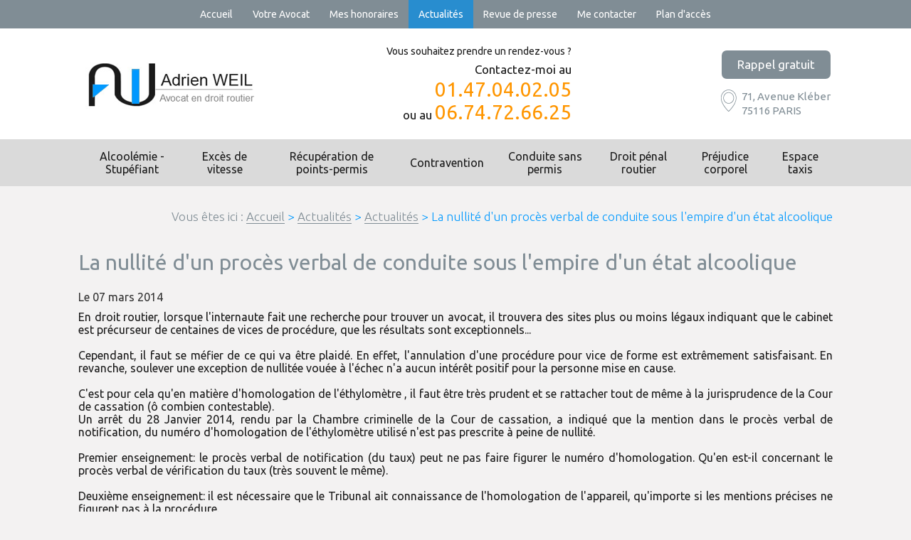

--- FILE ---
content_type: text/html; charset=UTF-8
request_url: https://www.avocat-weil.com/la-nullite-d-un-proces-verbal-de-conduite-sous-l-empire-d-un-etat-alcoolique_ad105.html
body_size: 4840
content:
<!DOCTYPE html>
<html>
	<head>
		<meta charset="UTF-8"/>
		<title>La nullité d'un procès verbal de conduite sous l'empire d'un état alcoolique - Paris</title>
<meta name="keywords" content="avocat droit routier, avocat droit automobile, cabinet avocat droit routier" />
<meta name="description" content="En droit routier, lorsque l'internaute fait une recherche pour trouver un avocat, il trouvera des sites plus ou moins légaux indiquant que le cabinet est précurseur de centaines de vices de - Paris" />
<meta property="og:title" content="La nullité d'un procès verbal de conduite sous l'empire d'un état alcoolique - Paris" />
<meta property="og:type" content="article" />
<meta property="og:url" content="https://www.avocat-weil.com/la-nullite-d-un-proces-verbal-de-conduite-sous-l-empire-d-un-etat-alcoolique_ad105.html" />
<meta property="og:site_name" content="avocat-weil.com" />
<meta property="og:description" content="En droit routier, lorsque l'internaute fait une recherche pour trouver un avocat, il trouvera des sites plus ou moins légaux indiquant que le cabinet est précurseur de centaines de vices de - Paris" />
<link rel="canonical" href="https://www.avocat-weil.com/la-nullite-d-un-proces-verbal-de-conduite-sous-l-empire-d-un-etat-alcoolique_ad105.html">
		<meta name="viewport" content="initial-scale=1.0, minimum-scale=1.0, maximum-scale=1.0, width=device-width, user-scalable=no">
<link href="favicon.ico" rel="shortcut icon" type="image/x-icon" /> 
<link rel="preload stylesheet" as="style" href="/ressources/css/thickbox.css" />
<link rel="preload stylesheet" as="style" href="/ressources/20121001/css/fancybox/jquery.fancybox.css" media="screen" />

<link href="https://fonts.googleapis.com/css?family=Ubuntu:300,300i,400,400i,500,500i,700,700i" rel="stylesheet">

<link rel="preload stylesheet" as="style" href="css/slick.css" media="screen" />

<link rel="preload stylesheet" as="style" href="css/slick-theme.css" media="screen" />

<link rel="preload stylesheet" as="style" href="css/style.css" media="screen" />
<link rel="preload stylesheet" as="style" href="/ressources/v2.0.3/css/styleiecheck.css" media="screen" />
<script rel="preload" src="/ressources/20121001/js/jquery.min.js" as="script"></script>
<link href="/ressources/css/navigateurObsolete.css" rel="preload stylesheet" type="text/css" as="style"/>
<link rel="alternate" type="application/rss+xml" title="Actualités de avocat-weil.com" href="/rss.xml"/><script rel="preload" type="text/javascript" src="/ressources/js/tarteaucitron/tarteaucitron.js" as="script"></script>
<script rel="preload" type="text/javascript" src="/ressources/js/tarteaucitron/tarteaucitron_init.js" as="script"></script>
<script rel="preload" type="text/javascript" src="/ressources/js/navigateurObsolete.js" as="script"></script>
<script rel="preload" type="text/javascript" src="/ressources/js/newsletter.js" as="script"></script>
<script type="text/javascript">
(tarteaucitron.job = tarteaucitron.job || []).push("twitter");
</script>
<script type="text/javascript">
(tarteaucitron.job = tarteaucitron.job || []).push("googlemapssearch");
</script>
<script type="text/javascript">
(tarteaucitron.job = tarteaucitron.job || []).push("facebook");
</script>
<script type="text/javascript">
(tarteaucitron.job = tarteaucitron.job || []).push("youtube");
</script>
<script type="text/javascript">
(tarteaucitron.job = tarteaucitron.job || []).push("gcmadstorage");
</script>
<script type="text/javascript">
(tarteaucitron.job = tarteaucitron.job || []).push("gcmanalyticsstorage");
</script>
<script type="text/javascript">
(tarteaucitron.job = tarteaucitron.job || []).push("gcmpersonalization");
</script>
<script type="text/javascript">
(tarteaucitron.job = tarteaucitron.job || []).push("gcmadsuserdata");
</script>
	<link rel="preload stylesheet" as="style" type="text/css" href="css/css_actualites.css" media="screen" />
<!--[if lt IE 9]>
	<script rel="preload" src="/ressources/rwd.v1.1/js/respond.min.js" as="script"></script>
<![endif]-->


<!-- Global site tag (gtag.js) - Google Analytics -->
<script async src="https://www.googletagmanager.com/gtag/js?id=UA-173366408-1"></script>
<script>
  window.dataLayer = window.dataLayer || [];
  function gtag(){dataLayer.push(arguments);}
  gtag('js', new Date());

  gtag('config', 'UA-173366408-1');
</script>
	</head>
	<body>
				<section id="container">
			<header>
	<span class='nav'>Menu</span>
	<section>
    
    	<div class="principale">
			<div class='top_bar'><ul><li class="firstLi"><a href="/">Accueil</a></li><li class="firstLi"><a href="avocat,droit,automobile.php">Votre Avocat</a></li><li class="firstLi"><a href="honoraires.php">Mes honoraires</a></li><li class="firstLi"><a class="selected" href="actualites_al.html">Actualités</a></li><li class="firstLi"><a href="revue-presse.php">Revue de presse</a></li><li class="firstLi"><a href="contact.php">Me contacter</a></li><li class="firstLi"><a href="plan.php">Plan d'accès</a></li></ul></div>        </div>
        
        <div class="bloc-logo">
        	<div>
        		<a href="/" class="logo">
                    <img src="gifs/logo.png" alt="Maître Adrien WEIL avocat en droit routier Paris 16" />
                </a>
                
                <div class="contact_header">
					<p class="text-contact">Vous souhaitez prendre un rendez-vous ?</p>
                    
                    <p class="text-tel">
                    	Contactez-moi au 
						                            <a data-phone="tel:01.47.04.02.05" href="#" class="tel">
                                01.47.04.02.05                            </a>
                                            </p>
					<p class="text-tel">
                    	ou au 
                    	
						                            <a data-phone="tel:06.74.72.66.25" href="#" class="tel">
                                06.74.72.66.25                            </a>
                                            </p>
                </div>
                <div class="third-item">
                	<p class="bouton bouton_rappel">
                        <a href="rappel-telephonique.php" data-fancybox-type="iframe" rel="lightbox2">
                        	Rappel gratuit
                        </a>
                    </p>
                                            <a href="https://www.google.com/maps/place/71+Avenue+Kl%C3%A9ber,+75116+Paris,+France/@48.865546,2.28943,14z/data=!4m5!3m4!1s0x47e66fe531fa9677:0x1e293366992ddbbf!8m2!3d48.8655463!4d2.28943?hl=fr-FR" class="adresse_header" target="_blank">
                            <span>
								71, Avenue Kléber                             </span>
                            <span>
								75116 
                                PARIS 
                                                            </span>
                        </a>
                                    </div>
                <div class="clear_both"></div>
        	</div>
        </div>
        
		        <div class="principale-mobile">
			<nav class="menu"><ul><li class="firstLi"><a href="alcoolemie-stupefiant.php">Alcoolémie - Stupéfiant</a></li><li class="firstLi"><a href="exces-vitesse.php">Excès de vitesse</a></li><li class="firstLi"><a href="recuperation-point.php">Récupération de points-permis</a></li><li class="firstLi single-line"><a href="avocat-contravention.php">Contravention</a></li><li class="firstLi"><a href="conduite,sans,permis.php">Conduite sans permis</a></li><li class="firstLi"><a href="droit,penal,routier.php">Droit pénal routier</a></li><li class="firstLi"><a href="prejudice-corporel.php">Préjudice corporel</a></li><li class="firstLi"><a href="espace-taxis.php">Espace taxis</a></li></ul></nav>        </div>
        	</section>
</header>			<section class="content">
				<div class="colonne_centre">
					
<div id="fil_ariane"><strong>Vous êtes ici :</strong> <a href="/">Accueil</a> &gt; <a href="actualites_al.html">Actualités</a> &gt; <a href="/actualites_al2.html">Actualités</a> &gt; La nullité d'un procès verbal de conduite sous l'empire d'un état alcoolique</div>
    <h1>La nullité d'un procès verbal de conduite sous l'empire d'un état alcoolique</h1>

<div id="container_actualite_listing">
    <div class="detail_actu">
                    <span class="date_actu">Le 07 mars 2014</span>

            
                        <div class="actualitesDetailContenu"><div style="text-align: justify;">En droit routier, lorsque l'internaute fait une recherche pour trouver un avocat, il trouvera des sites plus ou moins l&eacute;gaux indiquant que le cabinet est pr&eacute;curseur de centaines de vices de proc&eacute;dure, que les r&eacute;sultats sont exceptionnels...<br /><br /></div>
<div style="text-align: justify;">Cependant, il faut se m&eacute;fier de ce qui va &ecirc;tre plaid&eacute;. En effet, l'annulation d'une proc&eacute;dure pour vice de forme est extr&ecirc;mement satisfaisant. En revanche, soulever une exception de nullit&eacute;e vou&eacute;e &agrave; l'&eacute;chec n'a aucun int&eacute;r&ecirc;t positif pour la personne mise en cause.<br /><br /></div>
<div style="text-align: justify;">C'est pour cela qu'en mati&egrave;re d'homologation de l'&eacute;thylom&egrave;tre , il faut &ecirc;tre tr&egrave;s prudent et se rattacher tout de m&ecirc;me &agrave; la jurisprudence de la Cour de cassation (&ocirc; combien contestable).</div>
<div style="text-align: justify;">Un arr&ecirc;t du 28 Janvier 2014, rendu par la Chambre criminelle de la Cour de cassation, a indiqu&eacute; que la mention dans le proc&egrave;s verbal de notification, du num&eacute;ro d'homologation de l'&eacute;thylom&egrave;tre utilis&eacute; n'est pas prescrite &agrave; peine de nullit&eacute;.<br /><br /></div>
<div style="text-align: justify;">Premier enseignement: le proc&egrave;s verbal de notification (du taux) peut ne pas faire figurer le num&eacute;ro d'homologation. Qu'en est-il concernant le proc&egrave;s verbal de v&eacute;rification du taux (tr&egrave;s souvent le m&ecirc;me).<br /><br /></div>
<div style="text-align: justify;">Deuxi&egrave;me enseignement: il est n&eacute;cessaire que le Tribunal ait connaissance de l'homologation de l'appareil, qu'importe si les mentions pr&eacute;cises ne figurent pas &agrave; la proc&eacute;dure.<br /><br /></div>
<div style="text-align: justify;">Ainsi, il est important que votre conseil plaide cet argument avec justesse et pr&eacute;cision en accord avec la jurisprudence de la Cour de cassation. Si jamais est seulement plaid&eacute; l'absence de mention, il est fort possible que la juridiction se r&eacute;fugie derri&egrave;re cet arr&ecirc;t assez critiquable. En revanche, en tournant l'argument diff&eacute;remment, il sera possible de contester la proc&eacute;dure pour condutie sous l'empire d'un &eacute;tat alcoolique.<br /><br /></div>
<div style="text-align: justify;">A vous de choisir alors judicieusement votre avocat pour vous d&eacute;fendre.</div></div>
            
                    <div class="actualitesDetailCategories">
                <p>Cette actualité est associée aux catégories suivantes :                                                        <a href="actualites_al2.html">Actualités</a>
                                                    </p>
            </div>
        
        <div class="actualitesDetailReseauxSociaux">
            <div style="float:right;">
                            <span class="tacTwitter"></span><a href="https://twitter.com/share" class="twitter-share-button" data-via="twitter_username" data-count="none" data-dnt="true"></a>
                        </div>

            <div style="float:right;">
                                    <div class="fb-like" data-layout="button" data-action="like" data-share="false"></div>
                            </div>
            <div class="clear_both"></div>
        </div>
    </div>

            <div id="listing_calendrier_2">
            <span id="titre_listing_calendrier">Autres actualités de la catégorie : Actualités</span>
            <ul>
                                    <li><span class="mois_listing">septembre 2017</span>
                        <ul>
                                                    <li><a href="nouveaux-radars-pour-exces-de-vitesse-dans-les-virages--les-caisses-de-l-etat-vous-attendent-au-tournant_ad162.html">Nouveaux radars pour excès de vitesse dans les virages: les caisses de l'Etat vous attendent au tournant</a></li>
                                                </ul>
                    </li>
                                    <li><span class="mois_listing">mars 2017</span>
                        <ul>
                                                    <li><a href="parce-que-cela-n-arrive-pas-qu-aux-autres---relaxe-pour-alcoolemie-prononcee-par-la-cour-d-appel-de-versailles-_ad159.html">Parce que cela n'arrive pas qu'aux autres : relaxe pour alcoolémie prononcée par la Cour d'Appel de VERSAILLES.</a></li>
                                                </ul>
                    </li>
                                    <li><span class="mois_listing">février 2017</span>
                        <ul>
                                                    <li><a href="denonciation-obligatoire-pour-les-employeurs---lorsque-la-securite-routiere-refait-vivre-les-sombres-heures-de-l---histoire-_ad158.html">Dénonciation obligatoire pour les employeurs : lorsque la sécurité routière refait vivre les sombres heures de l’Histoire.</a></li>
                                                </ul>
                    </li>
                                    <li><span class="mois_listing">juin 2014</span>
                        <ul>
                                                    <li><a href="focus-sur-un-delit---l-entrave-a-la-circulation-_ad125.html">Focus sur un délit : l'entrave à la circulation.</a></li>
                                                    <li><a href="conseil-du-jour---une-perte-de-six-points-sur-un-permis-probatoire-_ad124.html">Conseil du jour : une perte de six points sur un permis probatoire.</a></li>
                                                </ul>
                    </li>
                            </ul>

            <a href="actualites_al.html" class="bouton" title="Voir toutes les actualités">Voir toutes les actualités</a>
        </div>
    </div>				</div>
				<div class="clear_both"></div>
			</section>
			 


<div class="colonne_gauche">
	
	<div class="bloc-plan">
    	<div>
    		<div class="cover-plan">
            	<p class="title-plan">
                	Plan d'accès
                </p>
                                    <a href="https://www.google.com/maps/place/71+Avenue+Kl%C3%A9ber,+75116+Paris,+France/@48.865546,2.28943,14z/data=!4m5!3m4!1s0x47e66fe531fa9677:0x1e293366992ddbbf!8m2!3d48.8655463!4d2.28943?hl=fr-FR" class="adresse_plan" target="_blank">
                        <span>
							71, Avenue Kléber                         </span>
                        <span>
							75116 
                            PARIS 
                                                    </span>
                    </a>
                                <p class="link-plan">
                	<a href="https://www.google.com/maps/place/71+Avenue+Kl%C3%A9ber,+75116+Paris,+France/@48.865546,2.28943,14z/data=!4m5!3m4!1s0x47e66fe531fa9677:0x1e293366992ddbbf!8m2!3d48.8655463!4d2.28943?hl=fr-FR">
                    	Voir le plan d'accès
                    </a>
                </p>
            </div>
        </div>
    </div>

	<div class="news">
		<label for="input_newsletter" style="float:left">Inscription à la newsletter</label>
<form id="form_newsletter" enctype="application/x-www-form-urlencoded" action="#" class="newsletter_input" method="post">

<input type="text" name="input_newsletter" id="input_newsletter" value="" />

<input type="hidden" name="langue_newsletter" value="" id="langue_newsletter" />

<input type="submit" name="submit_newsletter" id="submit_newsletter" value="Inscription" class="submit_newsletter btn fluid primary" /></form><input type="button" id="js_submit" value="Ok" style="display:none" />
<span id="mess_newsletter"></span>	</div>
</div>
<footer>
	<section>
    	<ul>
        	<li>
                <a href="/" class="logo">
                    <img src="gifs/logo.png" alt="Maître Adrien WEIL avocat en droit routier à Paris 16">
                </a>
            </li>
            <li>
                                    <a href="https://www.google.com/maps/place/71+Avenue+Kl%C3%A9ber,+75116+Paris,+France/@48.865546,2.28943,14z/data=!4m5!3m4!1s0x47e66fe531fa9677:0x1e293366992ddbbf!8m2!3d48.8655463!4d2.28943?hl=fr-FR" class="adresse_footer" target="_blank">
                        71, Avenue Kléber  - 
                        75116 
                        PARIS 
                                            </a>
                                <p class="tel-footer">
                	Tél: 01.47.04.02.05                </p>
                <p class="portable-footer">
                	Portable : 06.74.72.66.25                </p>
            </li>
            <li>
                <div class="navigation no_mobile">Plan du site</div>
                <span class="no_mobile"> - </span>
                <a class="ML_box" href="/ressources/ajax/mentions_legales_box.php" data-fancybox-type="iframe">
                    Mentions légales
                </a>
            </li>
        </ul>
	</section>
</footer>

<div id="navigation_frame">
	<div class="lien_footer">
		<a href="/" class="logo_footer"></a>
		<ul><li class="firstLi"><a href="/">Accueil</a></li><li class="firstLi"><a href="avocat,droit,automobile.php">Votre Avocat</a></li><li class="firstLi"><a href="honoraires.php">Mes honoraires</a></li><li class="firstLi"><a class="selected" href="actualites_al.html">Actualités</a></li><li class="firstLi"><a href="revue-presse.php">Revue de presse</a></li><li class="firstLi"><a href="contact.php">Me contacter</a></li><li class="firstLi"><a href="plan.php">Plan d'accès</a></li></ul><ul><li class="firstLi"><a href="alcoolemie-stupefiant.php">Alcoolémie - Stupéfiant</a></li><li class="firstLi"><a href="exces-vitesse.php">Excès de vitesse</a></li><li class="firstLi"><a href="recuperation-point.php">Récupération de points-permis</a></li><li class="firstLi single-line"><a href="avocat-contravention.php">Contravention</a></li><li class="firstLi"><a href="conduite,sans,permis.php">Conduite sans permis</a></li><li class="firstLi"><a href="droit,penal,routier.php">Droit pénal routier</a></li><li class="firstLi"><a href="prejudice-corporel.php">Préjudice corporel</a></li></ul><ul><li class="firstLi"><a href="espace-taxis.php">Espace taxis</a></li><li class="firstLi"><a class="ML_box" data-fancybox-type="iframe" href="/ressources/ajax/mentions_legales_box.php">Mentions légales</a></li><li class="firstLi"><a id="NL_box" data-fancybox-type="iframe" href="/ressources/ajax/newsletter_box.php">Inscription à la lettre d'information</a></li></ul>	</div>
	<div class="close"></div>
</div>
<div class="mask"></div>
<div class="black"></div>
<span class="top_site_mobile"></span>
		</section>
		<section id="IEcheck"></section>
		<script rel="preload" src="/ressources/rwd.v1.1/js/outils.js" as="script"></script>
<script rel="preload" src="/ressources/20121001/js/jquery.fancybox.js" as="script"></script>
<script rel="preload" src="/ressources/v2.0.3/js/jquery.bxslider.min.js" as="script"></script>

<script type="text/javascript" src="js/slick.min.js"></script>

<script rel="preload" src="js/scripts.js" as="script"></script>	</body>
</html>


--- FILE ---
content_type: text/css
request_url: https://www.avocat-weil.com/css/style.css
body_size: 10797
content:
/* AXECAKE */
.clearBoth {clear: both;}
.sc-content p.maClasse,.sc-content div.maClasse p {
	padding: 5px;
	color: white;
	background-color: black;
}
.clearfix:after {
	content: ".";
	display: block;
	clear: both;
	visibility: hidden;
	line-height: 0;
	height: 0;
}
html,body,div,span,applet,object,iframe,h1,h2,h3,h4,h5,h6,
p,blockquote,pre,a,abbr,acronym,address,big,cite,code,del,
dfn,em,img,ins,kbd,q,s,samp,small,strike,strong,tt,var,b,u,
i,center,dl,dt,dd,ol,ul,li,fieldset,form,label,legend,table,
caption,tbody,tfoot,thead,tr,th,td,article,aside,canvas,details,
embed,figure,figcaption,footer,header,hgroup,menu,nav,output,ruby,
section,summary,time,mark,audio,video {
	margin: 0;
	padding: 0;
	border: 0;
	font-size: 100%;
	vertical-align: baseline;
}

@font-face {
	font-family: 'iconic';
	font-style: normal;
	font-weight: normal;
	src: url('../fonts/iconic.eot?343431');
	src: url('../fonts/iconic.eot?343431#iefix') format('embedded-opentype'), 
url('../fonts/iconic.woff?343431') format('woff'), 
url('../fonts/iconic.ttf?343431') format('truetype'), 
url('../fonts/iconic.svg?343431#iconic') format('svg');
}

article,aside,details,figcaption,figure,
footer,header,hgroup,menu,nav,section {
	display: block;
}
ol,ul {list-style: none;}
blockquote,q {quotes: none;}
blockquote:before,blockquote:after,q:before,q:after {content: '';}
table {border-collapse: collapse;border-spacing: 0;}
a,.lienseo {text-decoration: none;}

input[type=submit],input[type=text],input[type=button],input[type=email],
input[type=password],input[type=tel],textarea,select {
	-webkit-appearance: none;
	-moz-appearance: none;
	appearance: none;
	border-radius: 0;
}
/* FIN RESET */

/* VIEWPORT CSS3 */
* {
	-webkit-text-size-adjust: none;
	-webkit-box-sizing: border-box;
	-moz-box-sizing: border-box;
	box-sizing: border-box;
}
@viewport {zoom: 1;}
-webkit-@viewport {zoom: 1;}
-ms-@viewport {zoom: 1;}
-moz-@viewport {zoom: 1;}
-o-@viewport {zoom: 1;}

.clear_both {
	display: block;
	clear: both;
}

.no_mobile {
	display: none;
}

.no_desktop {
	display: block;
}

.required{
	color:#f00;
}

.imgCenter img,
.imgRight img,
.imgLeft img {
	width: auto;
	height: auto;
	max-width: 100%;
}

.imgRight {
	position: relative;
	margin: 40px auto;
	max-width: 75%;
	height: auto;
	display: block;
	border-right:15px solid #0099ff;
}

.imgRight:before{
	top:-1px;
	left:-1px;
	z-index:1;
	position:absolute;
	content:url(../gifs/before-image.png);
}

.imgLeft {
	float: left;
	position: relative;
	margin: 0 10px 10px 0;
	max-width: 50%;
	height: auto;
}

.imgCenter {
	margin: 0 auto 10px;
	position: relative;
	width: 40.425597%;
	max-width: 300px;
	height: auto;
}

body {
	position: relative;
	overflow-x: hidden;
	font-weight:400;
	font-size: 100%;
	color: #1a1a1a;
	background:#f3f2f2;
	font-family: 'Ubuntu', sans-serif;
}

body.fancy-box-body {
	background: #fff;
}

a {
	color: #5e5e5e;
	outline: none;
}

a:focus {
	outline: none;
}

img {
	max-width: 100%;
}

h1 {
	margin-bottom: 20px;
	font-size: 30px;
	font-weight: 400;
	color: #808d95;
	line-height: 40px;
}


.inner-page h1 {
	line-height: 30px;
	padding-left: 70px;
	background-size: 65px;
	background-position: top left;
	background-repeat: no-repeat;
	background-image: url(../gifs/before-act.png);
}

.avocat-droit-automobile h1,
.droit-penal-routier h1{
	line-height: 30px;
	padding-left: 60px;
}

.index-page h1 {	
	font-size: 30px;
	color: #282b2f;
	margin-bottom: 40px;
}



h1 span{
	color:#0995ef;
	font-size:28px;
	font-weight:500;
}

h2{
	margin:15px 0 30px 0;
	font-size: 22px;
	color: #0099ff;
	line-height: 25px;
	font-weight: 400;
}

h3 {
	margin:15px 0 30px 0;
	font-size: 22px;
	color: #282b2f;
	line-height: 30px;	
	font-weight: 400;
}

#container {
	padding-top: 41px;
	max-width: 480px;
	min-width: 300px;
	overflow: hidden;
	position: relative;
	left: 0;
	-webkit-transition: all 0.3s ease-in-out;
	-moz-transition: all 0.3s ease-in-out;
	-ms-transition: all 0.3s ease-in-out;
	-o-transition: all 0.3s ease-in-out;
	transition: all 0.3s ease-in-out;
}

.sitePusher #container {
	left: 250px;
}

#paquet_telecom_bandeau {
	padding: 6px 50px 6px 0 !important;
}

/*************************************** HEADER ****************************************/

header {
	z-index: 10;
	position: relative;
	margin: auto;
	left: 0;
	right: 0;
	top: 0;
}

.index-page header{
	position:relative;
}

header section {
	padding-top: 6px;
	clear: both;
	text-align: center;
}

.sticky {
	display: none;
}

.bloc-logo {
	background:#fff;
	padding:20px 0;
}

.bloc-logo > div{	
	max-width: 1060px;
	margin: auto;
	width: 100%;
	text-align: center;
}

.text-contact {
	font-size:14px;
	font-weight: 400;
	line-height:24px;
}

.text-tel {
	font-size:17px;
	font-weight: 400;
	line-height: 28px;
	letter-spacing: -1px;
}

.third-item {
	padding:25px 0
}

p.bouton.bouton_rappel {

}

p.bouton.bouton_rappel a{
	color:#fff;
	font-size:17px;
	font-weight:400;
	background:#808d95;
	border-radius:7px;
	padding: 8px 22px;
	display:inline-block;
	line-height: 24px;
}

p.bouton.bouton_rappel a:hover{
	color:#fff;
	background:#18a2fe;
}

.adresse_header {
	display: block;
	max-width:165px;
	margin:auto;
	color:#808d95;
	font-size:15px;
	line-height:20px;
	margin-top:15px;
	text-align:left;
	position:relative;
	padding-left:29px;
}

.adresse_header:hover{
	color:#fda72d;
}

.adresse_header span{
	display:block;
}

.adresse_header:before{
	left:0;
	top:0;
	position:absolute;
	content:url(../gifs/maps.png);
}

.headre-fixe {
	height:415px;
	position: relative;
	background-size:cover;
	background-position:center;
	background-image:url(../gifs/slide01_small.jpg);
}

.headre-fixe>div{
	max-width:1280px;
	width:100%;
	margin:auto;
	position: relative;
	height: 100%;
}

.headre-fixe:before{
	left:0;
	top:0;
	z-index:1;
	position:absolute;
	transform:scale(0.7);
	content:url(../gifs/logo_2.jpg);
}

.headre-fixe .cover-header {
	position: absolute;
	height: 100%;
	width: 100%;
	left: auto;
	top: 0;
	right: 0;
	max-width: 660px;
	margin: 0 0 0 auto;
	background:rgba(128, 141, 149, 0.6);
}

.headre-fixe .cover-header:after{
	content:"";
	position: absolute;
	height: 100%;
	width: 5000px;
	top:0;
	bottom: 0;
	z-index: 1;
	right: -5000px;
	display: block;
	background:rgba(128, 141, 149, 0.6);
}

.headre-fixe .cover-header>div{
	text-align:left;
	padding: 54px 50px 23px 40px;
	background-size: 100% 100%;
	background-position:center;
	background-image:url(../gifs/back-hd-fixe.png);
	position: absolute;
	top: 90px;
	left: 0;
	right: 0px;
	max-width: 462px;
	width: 100%;
	margin: auto;
}

.headre-fixe .title-cover {
	font-size:34px;
	font-weight:500;
	color:#fff;
	margin-bottom: 5px;
}

.headre-fixe .text-cover {
	max-width:300px;
	width:100%;
	color:#fff;
	font-size:20px;
	font-weight:300;
	line-height: 20px;
}

p.btn-blue {
	text-align:right;
	margin-top: 13px;
}

p.btn-blue a{
	color:#fff;
	padding: 10px 19px;
	font-size:17px;
	font-weight:500;
	line-height: 24px;
	border-radius: 7px;
	display:inline-block;
	background:#0099ff;
}

#relance p.btn-blue a{
	padding: 3px 21px;
	font-size:15px;
	font-weight:300;
	position: absolute;
	top: -35px;
	right: 5px;
}

#relance p.btn-blue a:after{
	content:"v";
	display:inline-block;
	margin:0 0 0 5px;
}

p.btn-blue a:hover,
#encart_actualite p.read-more a:hover,
.colonne_gauche #encart_actualite p.view-all a:hover,
.bloc-plan .link-plan a:hover{
	color:#fff;
	background:#ff9600;
}

.logo {
	display: inline-block;
	position: relative;
	-webkit-transition: all 0.3s ease-in-out;
	-moz-transition: all 0.3s ease-in-out;
	-ms-transition: all 0.3s ease-in-out;
	-o-transition: all 0.3s ease-in-out;
	transition: all 0.3s ease-in-out;
}

.logo:hover {
	opacity: 0.7;
}

.logo img {
	display: block;
	width: auto;
	height: auto;
	max-width: 100%;
}

.baseline {
	display: block;
	text-align: center;
}

/* CONTACT HEADER */

.contact_header {
	color:#1a1a1a;
}

.contact_header a {
	text-align: center;
}

.contact_header .tel {
	font-size: 28px;
	color: #ff9600;
	font-weight: 400;
	line-height: 28px;
	display: inline-block;
}

.contact_header .tel span {

	font-size: 0.72em;
}






.nav {
	background: #fda72d;
	display: block;
	padding: 5px 10px;
	text-align: left;
	font-size: 1.5em;
	color: #fff;
	position: fixed;
	top: 0;
	right: 0;
	left: 0;
	z-index: 3;
}

.nav:before {
	content: "\e079";
	font-family: "iconic";
	font-size: 1.538em;
	vertical-align: sub;
	margin-right: 10px;
}

.menu {
	display: block;
	z-index: 99;
	position: fixed;
	top: 0;
	left: -250px;
	width: 250px;
	height: 100%;
	overflow-y: scroll;
	text-align: left;
	background: #FAFAFA;
	-webkit-overflow-scrolling: touch;
	-webkit-transition: left 0.3s ease-in-out;
	-moz-transition: left 0.3s ease-in-out;
	-ms-transition: left 0.3s ease-in-out;
	-o-transition: left 0.3s ease-in-out;
	transition: left 0.3s ease-in-out;
}

.sitePusher .menu {
	left: 0;
}

.menu li {
	position: relative;
	border-bottom: 1px solid #EBEBEB;
}

.menu li.main span.derouler {
	position: absolute;
	top: 0;
	right: 0;
	padding: 0 18px;
	font: 30px/47px "iconic";
	color: #474747;
}

.menu li.main span.derouler:after {
	content: "\e038";
}

.menu li a {
	display: block;
	padding: 15px;
	font-size: 16px;
	color: #1a1a1a;
}

@media screen and (max-width:809px) {
	.menu li.sous_menu > a {
		padding-right: 47px;
	}
}

.menu li a.selected,
.menu li a:active,
.menu li:hover > a {
	color: #fff;
	background: #808d95;
}

.menu li:hover > span.derouler,
.menu li.selected > span.derouler {
	color: #fff;
}

.menu ul li ul {
	display: block;
	z-index: 2;
	position: fixed;
	top: 0;
	left: -252px;
	width: 252px;
	height: 100%;
	overflow-y: auto;
	background: #FAFAFA;
	-webkit-transition: all 600ms ease-in-out;
	-moz-transition: all 600ms ease-in-out;
	-ms-transition: all 600ms ease-in-out;
	-o-transition: all 600ms ease-in-out;
	transition: all 600ms ease-in-out;
	-webkit-overflow-scrolling: touch;
}

.menu ul li ul.pushed {
	z-index: 3;
	left: 0;
}

.menu.noOver {
	overflow: hidden;
}

.menu ul li ul li {
	width: 203px;
}

.menu ul li ul li.close_menu {
	position: fixed;
	top: 0;
	bottom: 0;
	left: -47px;
	width: 46px;
	height: 100%;
	border-left: 1px solid #EBEBEB;
	background: #FAFAFA;
	-webkit-transition: all 600ms ease-in-out;
	-moz-transition: all 600ms ease-in-out;
	-ms-transition: all 600ms ease-in-out;
	-o-transition: all 600ms ease-in-out;
	transition: all 600ms ease-in-out;
}

.menu ul li ul.pushed li.close_menu {
	z-index: 2;
	left: 203px;
}

.menu ul li ul li.close_menu:after {
	content: "\E037";
	position: absolute;
	top: 50%;
	left: 18px;
	margin-top: -10px;
	font: 25px "iconic";
	color: #474747;
}

/** MASK **/

.mask {
	display: block;
	z-index: -1;
	position: absolute;
	top: 0;
	right: 0;
	bottom: 0;
	left: 0;
	opacity: 0;
	background: rgba(46,46,46,0.7);
	-webkit-transition: opacity 0.3s ease-in-out;
	-moz-transition: opacity 0.3s ease-in-out;
	-ms-transition: opacity 0.3s ease-in-out;
	-o-transition: opacity 0.3s ease-in-out;
	transition: opacity 0.3s ease-in-out;
	filter: progid:DXImageTransform.Microsoft.Alpha(Opacity=0);
}

.sitePusher #container {
	position: fixed;
	width: 100%;
	overflow: visible;
}

.sitePusher .mask {
	z-index: 6000;
	opacity: 1 !important;
	filter: progid:DXImageTransform.Microsoft.Alpha(enabled=false);
}

.sitePusher .mask:after {
	content: "\E077";
	position: absolute;
	top: 10px;
	left: 10px;
	width: 40px;
	height: 40px;
	text-align: center;
	font-family: "iconic";
	font-size: 40px;
	line-height: 40px;
	color: #fff;
}

/* TOP BAR */

.top_bar {
	display: block;
	position: relative;
	width: auto;
	margin: 0 auto;
}

.top_bar ul {
	display: none;
	text-align: center;
}

.top_bar li {
	display: inline-block;
	vertical-align: middle;
	position: relative;
}

.top_bar li a {
	display: block;
	width: auto;
	height: auto;
	padding: 0px 14px;
	font-size: 14px;
	font-weight: 400;
	line-height: 40px;
	color: #fff;
}

.top_bar li a:hover,
.top_bar li a.selected {
	color: #fff;
	background: #288dcf;
}

.top_bar li.sous_menu > a:after {
	margin-left: 5px;
	content: '\e040';
	font-family: 'iconic';
	display: inline-block;
}

.top_bar li:hover ul {
	display: block;
}

.top_bar li ul {
	display: none;
	text-align: left;
	position: absolute;
	left: 0;
	top: 100%;
	width: 100%;
	background: #DADADA;
}

.top_bar li ul li {
	display: block;
}

.top_bar li ul li a {
	padding: 5px;
}

.top_bar li span.derouler {
	display: none;
}

/* BX SLIDER */

.slider {
	margin-top: 15px;
	height: 150px;
	overflow: hidden;
}

.slider .bx-wrapper {
	display: block;
	z-index: 2;
	clear: both;
	position: relative;
	margin: 0 auto;
	padding: 0;
}

.index-page .slider,
.slider .bx-wrapper,
.slider .bx-viewport,
.slider .bxslider,
.slider .bxslider li {
	width: 100%!important;
	height: 200px;
}

.slider .bxslider li {
	background-position: center;
	background-repeat: no-repeat;
	-webkit-background-size: cover;
	background-size: cover;
}

.slider .bxslider li.slide01 {
	background-image: url(../gifs/slide01_small.jpg);
}

.slider .bxslider li.slide02 {
	background-image: url(../gifs/slide02_small.jpg);
}

.slider .bxslider li.slide03 {
	background-image: url(../gifs/slide03_small.jpg);
}

.slider .bx-viewport {
	z-index: 1;
}

.slider .bx-controls .bx-pager {
	z-index: 2;
	position: absolute;
	right: 0;
	bottom: 20px;
	left: 0;
	margin: 0 auto;
	max-width: 200px;
	text-align: center;
}

.slider .bx-controls .bx-pager-item {
	display: inline-block;
	margin: 0 5px;
	vertical-align: middle;
}

.slider .bx-controls .bx-pager-item a {
	display: block;
	width: 12px;
	height: 12px;
	-webkit-border-radius: 50%;
	-moz-border-radius: 50%;
	border-radius: 50%;
	overflow: hidden;
	text-indent: -9999px;
	background: #fff;
	-webkit-transition: all 0.3s ease-in-out;
	-moz-transition: all 0.3s ease-in-out;
	-ms-transition: all 0.3s ease-in-out;
	-o-transition: all 0.3s ease-in-out;
	transition: all 0.3s ease-in-out;
	cursor: pointer;
}

.slider .bx-controls .bx-pager-item a.active,
.slider .bx-controls .bx-pager-item a:hover {
	background: #E94E18;
}

.slider .bx-controls .bx-controls-direction {
	display: none;
}

.slider .bx-controls .bx-controls-direction a {
	z-index: 2;
	position: absolute;
	top: 50%;
	width: 60px;
	margin-top: -40px;
	color: #fff;
	-webkit-transition: all 0.3s ease-in-out;
	-moz-transition: all 0.3s ease-in-out;
	-ms-transition: all 0.3s ease-in-out;
	-o-transition: all 0.3s ease-in-out;
	transition: all 0.3s ease-in-out;
}

.slider .bx-controls .bx-controls-direction a.bx-prev {
	left: 30px;
	padding-left: 30px;
	text-align: left;
}

.slider .bx-controls .bx-controls-direction a.bx-next {
	right: 30px;
	padding-right: 30px;
	text-align: right;
}

.slider .bx-controls .bx-controls-direction a.bx-prev:hover {
	padding-left: 0;
}

.slider .bx-controls .bx-controls-direction a.bx-next:hover {
	padding-right: 0;
}

.slider .bx-controls .bx-controls-direction a:after {
	display: block;
	font-family: iconic;
	font-size: 6.154em;
}

.slider .bx-controls .bx-controls-direction a.bx-prev:after {
	content: '\E037';
}

.slider .bx-controls .bx-controls-direction a.bx-next:after {
	content: '\E038';
}

/******************************************* CONTENT ************************************/

.content {
	position: relative;
	padding: 50px 0;
	margin: auto;
}

.index-page .content {
	margin: auto;
}

/******************************** COLONNE CENTRE */

.colonne_centre {
	position: relative;
	padding: 0 10px;
}


/*
.inner-page div#colonne_centre {
    height: 545px;
    overflow: hidden;
}
*/


.inner-page div#colonne_centre.show-hide{
    height: initial;
}

.colonne_centre p {
	margin-bottom: 24px;
	letter-spacing: normal;
	font-weight: 400;
	line-height: 24px;
	font-size: 15px;
	text-align: justify;
}

.index-page .colonne_centre p strong{
	color:#0790ec;
}

.colonne_centre p strong a{
	border:none;
	color:inherit;
}

.colonne_centre ul {
	display: block;
	margin: 10px 0 10px 30px;
}

.colonne_centre ul li {

}

.colonne_centre p a {
	color: #1a1a1a;
	border-bottom: 1px solid #6a6969;
}

.colonne_centre a:hover {
	color: #fda72d;
}

.videoWrapper {
	position: relative;
	height: 0;
	padding-top: 25px;
	padding-bottom: 56.25%;
}

.videoWrapper iframe {
	position: absolute;
	top: 0;
	left: 0;
	width: 100%;
	height: 100%;
}

/* ENCART */

.encart {
	width: 100%;
	text-align: center;
}

.encart a {
	display: inline-block;
	width: 30%;
}

.encart a + a {
	margin-top: 0;
	margin-left: 3.8%;
}

/* FIL ARIANE */

#fil_ariane {
	margin-bottom: 35px;
	text-align: right;
	font-size: 17px;
	font-weight: 300;
	color: #0099ff;
}

#fil_ariane div {
	display: inline;
}

#fil_ariane strong {
	color: #808d95;
	font-weight: 300;
}

#fil_ariane a {
	color: #808d95;
	border-bottom: 1px solid #808d95;
}

#fil_ariane a:hover {
	color: #333;
}

p.bouton {
}

.bouton a {
	display: inline-block;
	padding: 6px 10px;
	color: #fff;
	background: #006674;
}

.bouton a:hover {
	color: #fff;
	background: #e94e18;
}

p.bouton2 {
	text-align: right;
}

p.bouton2 a {
	display: inline-block;
	padding: 6px 10px;
	color: #000;
	border: 1px solid #0099ff;
}

p.bouton2 a:hover {
	color: #fff;
	background: #0099ff;
}

/* COLONNE GAUCHE */

.colonne_gauche {
	
}

/* ENCART ACTU */

.encart_actu {
	background:#fff;
	padding: 65px 0 55px 0;
	background-size:cover;
	background-position:center;
	background-image:url(../gifs/back-act.jpg);
}

.index-page .encart_actu {
	background-color:#fff;
	background-image:none;
}	


.encart_actu>div{
	padding:0 10px;
	max-width: 980px;
	margin: auto;
	width: 100%;
}

.encart_actu div.titre_actu {	
	font-size:30px;
	font-weight:500;
	color:#fff;
	margin-bottom:40px;
	line-height: 54px;
	padding-left: 60px;
	background-size:contain;
	background-position:left;
	background-repeat:no-repeat;
	background-image:url(../gifs/before-act-w.png);
}

.index-page .encart_actu div.titre_actu {	
	color:#808d95;
	background-image:url(../gifs/before-act.png);
}

#encart_actualite{

text-align: center;
}

#encart_actualite ul li{
	background:#fff;
	margin: 10px auto;
	max-width: 450px;
	width: 100%;
	position: relative;
	padding: 65px 25px 40px 25px;
	border-radius: 11px;
}

.index-page #encart_actualite ul li{
	background:#808d95;
}

#encart_actualite ul li+li{
	margin-top: 40px;
}

#encart_actualite p.read-more{

}

#encart_actualite p.read-more a{
	color:#fff;
	font-size:15px;
	font-weight:400;
	line-height:25px;
	padding: 6px 26px;
	display:inline-block;
	border-radius:7px;
	background:#18a2fe;
	position: absolute;
	bottom: -15px;
	right: 45px;
}

#encart_actualite p.view-all{
	text-align:center;
	padding-top:70px;
}

#encart_actualite p.view-all a{
	font-size:17px;
	font-weight:500;
	line-height:24px;
	padding: 18px 27px;
	display:inline-block;
	border-radius:7px;
	color:#808d95;
	background:#fff;
}

.index-page #encart_actualite p.view-all a{
	color:#fff;
	background:#808d95;
}

#encart_actualite .date_actualite {
	background:#18a2fe;
	display:inline-block;
	color:#fff;
	padding: 9px 12px;
	position: absolute;
	top: -15px;
	left: 43px;
}

#encart_actualite a.title-act{
	color:#171717;
	font-size:20px;
	font-weight:400;
	line-height: 24px;
	display:inline-block;
	margin-bottom:20px;
	text-align: left;
}

.index-page #encart_actualite a.title-act,
.index-page #encart_actualite .resum-acty p{
	color:#fff;
}

#encart_actualite .day {
	display:inline-block;
	vertical-align:middle;
	font-size: 38px;
	font-weight: 400;
}

#encart_actualite .month-year {
	display:inline-block;
	vertical-align:middle;
}

#encart_actualite .month-year small{
	display:block;
	font-size: 18px;
	font-weight: 300;
	line-height: 19px;
}

#encart_actualite .resum-acty p{
	font-size:15px;
	font-weight:300;
	color:#808d95;
	line-height: 20px;

	text-align:justify;
}

.encart_actu li a {
	color: #006674;
}

#encart_actualite a.title-act:hover {
	color: #ff9600;
}

/* RELANCE */

#relance {
	display: block;
	padding: 20px 0 40px 0;
	position: relative;
	max-width: 1060px;
	margin: 50px auto 0 auto;
}

#relance:before{
	top:0;
	left:0;
	content:"";
	height:2px;
	width:100%;
	display:block;
	max-width:500px;
	position:absolute;
	background:rgba(0, 153, 255, 0.6);
}

#relance .titre-relance{	
	color: #1a1a1a;
	font-size: 15px;
	font-weight: 400;
	line-height: 24px;
}

#relance ul{	
	margin: auto;
}

#relance ul li{
	line-height: 18px;
	margin: 7px 0;
	padding-left: 10px;
	border-left: 2px solid #0099ff;
}

#relance ul li a {
	color: #808d95;
	display: inline-block;
	font-size: 15px;
	font-weight: 400;
	line-height: 15px;
	border-bottom: 1px solid #bfc4c8;
}

#relance ul li a:hover {
	color: #000;
}

/* pagination actu + BDD */

.paginationControl {
	letter-spacing: normal;
	text-align: center;
	padding: 30px 0 0 0;
}

.paginationControl a,
.paginationControl span {
	display: inline-block!important;
	padding: 5px 10px;
	color: #fff;
	background: #0099ff;
	margin: 3px;
	border: none;
}

.paginationControl a:hover, .paginationControl span.selected {
	color: #fff;
	background: #fda72d;
}

.paginationControl span.disabled {
	color: #8F8F8F;
	background: #ccc;
}

.block_contact {
}

.info_contact {
	margin: 20px 0;
	padding: 15px 10px;
	border: 1px solid #dddddd;
	letter-spacing: -0.25em;
}

.block_contact .info_contact > div > div:before {
	display: inline-block;
	float: left;
	width: 30px;
	margin-right: 0;
	font-family: iconic;
	font-size: 1.4em;
	vertical-align: middle;
	text-align: center;
}

.block_contact .info_contact > div > div.info_mail:before {
	content: '\E004';
}

.block_contact .info_contact > div > div.info_tel:before {
	content: '\E021';
}

.block_contact .info_contact > div > div.info_adresse:before {
	content: '\E005';
}

.block_contact .info_contact > div > div.info_horaire:before {
	content: '\E073';
}

.block_contact .info_contact > div > div.info_rdv:before {
	content: '\E061';
}

.block_contact .info_contact > div > div.info_bus:before {
	content: '\E074';
}

.block_contact .info_contact > div > div.info_metro:before {
	content: '\E075';
}

.block_contact .info_contact > div > div.info_parking:before {
	content: '\E076';
}

.block_contact .info_contact > div > div p {
	display: block;
	overflow: hidden;
	vertical-align: middle;
}

.info_contact h2,
.formulaire_contact h2,
.carte h2 {
	margin-top: 0;
	margin-bottom: 20px;
	text-transform: uppercase;
	font-size: 22px;
}

.formulaire_contact .form_left h2 {
	margin-top: 20px;
	padding-top: 5px;
	border-top: 1px solid #ddd;
}

.info_contact p {
	margin: 0;
}

.info_contact p a{
	border:none;
}

.info_contact > div {
	clear: both;
	position: relative;
	letter-spacing: normal;
}

.info_contact div + div {
	margin-top: 10px;
	padding-top: 10px;
}

.info_contact div div + div {
	margin: 15px 0 0 0;
	padding-top: 0;
}

.info_contact p em,
.info_contact div a.btn_contact {
	display: block;
	margin-top: 5px;
	font-style: italic;
}

.info_tel p.telephones a ,
.info_tel p.telephones a  strong{
	color: #1a1a1a;
	cursor: default;
}

.info_tel p.telephones a:hover {
	color: #5e5e5e;
}

/* Formulaire */

.formulaire_contact {
	padding: 10px;
	border: 1px solid #dddddd;
	letter-spacing: -0.25em;
	background: #f5f5f5;
}

.formulaire_contact .form_left,
.formulaire_contact .form_right,
.formulaire_contact h2,
.carte h2 {
	letter-spacing: normal;
}

.formulaire_contact .form_left {
	clear: both !important;
}

/* styliser la couleur des placeholders dans les inputs */

:placeholder-shown {
	color: #999;
}
::-webkit-input-placeholder {
	color: #999;
}
::-moz-placeholder {
	color: #999;
}
:-ms-input-placeholder {
	color: #999;
}

.cp_ville:after {
	content: ".";
	display: block;
	clear: both;
	visibility: hidden;
	line-height: 0;
	height: 0;
}

.cp_ville p {
	float: left;
	width: 33%;
	clear: none !important;
}

.cp_ville p + p {
	float: right;
	width: 62.958%;
}

/***** kama *****/

p.btn-action{
	text-align:center;
	margin: auto;
	line-height: normal;
}

p.btn-action a{
	color:#fff;
	line-height:24px;
	font-size:20px;
	font-weight:500;
	border:none;
	display:inline-block;
	vertical-align:middle;
	background:#fda72d;
	border-radius:7px;
	padding: 20px 42px;
	transition: 200ms;
}

.inner-page p.btn-action a{
	padding: 9px 17px;
}

.inner-page p.btn-action a:before{
	display:inline-block;
	vertical-align: middle;
	line-height: 17px;
	margin: 0 20px 0 0;
	content:url(../gifs/fixe.png);
}

p.btn-action a:hover{
	color:#fff;
	background:#0099ff;
}

.bloc-cover {

}

.bloc-frame {
	background:#ffffff;
	padding: 65px 0 75px 0;
}

.bloc-frame > div{
	padding:0 10px;
	max-width: 980px;
	margin: auto;
	width: 100%;
}

.bloc-frame .title-frame {
	font-size:30px;
	font-weight:500;
	color:#808d95;
	margin-bottom:30px;
	line-height: 54px;
	padding-left: 60px;
	background-size:contain;
	background-position:left;
	background-repeat:no-repeat;
	background-image:url(../gifs/before-act.png);
}

.bloc-frame .liste-frame {
	text-align:center;
}

.bloc-frame .liste-frame .slick-prev:before, 
.bloc-frame .liste-frame .slick-next:before{
	display:inline-block;
	position:absolute;
	top:0;
	z-index:4;
	opacity: 1;
	line-height: normal;
}

.bloc-frame .liste-frame .slick-prev:before{
	content:url(../gifs/to-left.png)
}

.bloc-frame .liste-frame .slick-next:before{
	content:url(../gifs/to-right.png)
}

.bloc-frame .liste-frame .slick-prev,
.bloc-frame .liste-frame .slick-next{
	transition:200ms;
	z-index: 1;
}

.bloc-frame .liste-frame .slick-prev{
	left: 0;
} 

.bloc-frame .liste-frame .slick-next{
	right: 20px;
}

.bloc-frame .liste-frame li{
	margin:15px 0;

}

.bloc-frame .item-frame {
	background: #f3f2f2;
	display:inline-block;
	max-width: 307px;
	width:100%;
	height: 217px;
	padding:15px 0 0 0;
	text-align:center;
	position:relative;
	transition:200ms;
	overflow:hidden;
	box-sizing: border-box;
	box-shadow: 0px 0px 20px rgba(0, 0, 0, 0.4);
}

.bloc-frame .item-frame:hover{
	background:#b1b6b9;
}

.bloc-frame .item-frame:hover .text-frame{
	background:transparent;
}

.bloc-frame .item-frame:hover img+img{
	top: 15px;
}

.bloc-frame .item-frame:hover img{
	top:-100%;
	position:absolute;
}

.bloc-frame .item-frame img{
	display:block;
	margin:auto;
}

.bloc-frame .item-frame img+img{
	position:absolute;
	top:-100%;
	left:0;
	right:0;
	margin:auto;
}

.bloc-frame .text-frame {
	background:#808d95;
	color:#fff;
	line-height:46px;
	display:block;
	font-size:17px;
	font-weight:500;
	position:absolute;
	bottom:0;
	left:0;
	right:0;

}

.bloc-points {
	padding: 75px 0 85px 0;
	background-size:cover;
	background-position:center;
	background-image:url(../gifs/back-info.jpg);
}

.bloc-points>div{
	max-width:960px;
	padding:0 10px;
	margin: auto;
	text-align: center;
}

.bloc-points .title-point {
	color:#fff;
	font-size:30px;
	font-weight:500;
	margin-bottom: 25px;
	padding-left:28px;
	line-height:52px;
	text-align: left;
	border-left:11px solid #fff;
}

.bloc-points .col-left-point {
	text-align:center;
}

.bloc-points .text-point {
	color:#fff;
	font-size:14px;
	font-weight:500;
	line-height: 62px;
}

.bloc-points .text-point strong{
	font-size:50px;
	display:inline-block;
	vertical-align:baseline;
	margin:0 7px;
	font-weight: 500;
}

.bloc-points .col-right-point {
	text-align:center;
}

.bloc-points .col-right-point .text-point{
	line-height:50px;
	font-size: 24px;
	text-align: center;
}

.bloc-points .chiffre {
}

.bloc-points .chiffre span{
	color:#fff;
	padding: 9px 12px;
	border-radius:4px;
	display:inline-block;
	vertical-align:middle;
	margin: 2px;

	font-size:50px;
	font-weight:500;
	background: rgba(0, 153, 255, 0.6);
}

.bloc-plan {

	height:305px;
	display:none;

	padding: 50px 0;
	background-size:cover;
	background-position:center;
	background-image:url(../gifs/plan.jpg);
}

.index-page .bloc-plan{
	display:block;
}

.bloc-plan >div{
	max-width:1060px;
	width:100%;
	margin:auto;
	position:relative;
	height:100%;
}

.bloc-plan .cover-plan {
	max-width: 377px;
	margin:0 0 0 auto;
	width:100%;
	position:relative;
	padding:45px 25px 20px 25px;
	background-size: 100% 100%;
	background-position: center;
	background-image: url(../gifs/back-plan.png);
}

.bloc-plan .cover-plan:after{
	position:absolute;
	right:65px;
	top:45px;
	content:url(../gifs/after-plan.png);
}


.bloc-plan .title-plan {
	color:#808d95;
	font-size:19px;
	font-weight:500;
	margin-bottom:15px;
}

.bloc-plan .adresse_plan {
	font-size:14px;
	font-weight:500;
	color:#808d95;
	line-height:24px;
	display:block;
	margin-bottom:30px
}

.bloc-plan .adresse_plan:hover,
footer .adresse_footer:hover,
footer .ML_box:hover,
footer .navigation:hover{
	color:#ff9600;
}

.bloc-plan .adresse_plan span{
	display:block;
	line-height: 20px;
}

.bloc-plan .link-plan{
	
}


.bloc-plan .link-plan a{
	color: #fff;
	font-size: 14px;
	font-weight: 500;
	line-height: 24px;
	padding: 5px 14px;
	display: inline-block;
	border-radius: 7px;
	background: #18a2fe;
}

/******************************** FOOTER *****************************/

footer {
	padding: 55px 10px;
	background: #fff;
}

footer ul{
	text-align:center;
}

footer ul li{
	padding:15px 0;
	color: #18a2fe;
}

footer .tel-footer,
footer .portable-footer,
footer .adresse_footer,
footer .ML_box {
	font-size: 17px;
	font-weight:300;
	color: #18a2fe;
}

footer .ML_box {
	display:inline-block;
}

footer .tel-footer,
footer .portable-footer,
footer .adresse_footer{
	display:block;
}

footer .tel-footer a,
footer .portable-footer a {
	color: #18a2fe !important;
}

footer .tel-footer:before{
	content:url(../gifs/tel.png)
}

footer .portable-footer:before{
	content:url(../gifs/port.png)
}

footer .adresse_footer:before{
	content:url(../gifs/maps01.png)
}



/* top site btn */

.top_site_mobile:after {
	content: "\E030";
	display: block;
	padding: 6px;
}

.top_site_mobile {
	display: none;
	z-index: 20;
	position: fixed;
	right: 2%;
	bottom: 19%;
	padding: 8px 5px;
	font-family: "iconic";
	font-size: 1.7em;
	color: #fff;
	background: #fda72d;
	box-shadow: 0px 2px 2px #000000;
}

.rappel_telephonique,
#ami_box_frame,
#newsletter_iframe {
	padding: 0 10px;
}

.rappel_telephonique {
	padding-top: 10px;
}

.rappel_telephonique h1,
#ami_box_frame h1,
#newsletter_iframe h1 {
	margin: 0;
	padding: 0;
	text-align: center;
	font-weight: normal;
	font-size: 18px;
	line-height: 24px;
}

.rappel_telephonique .logo_rappel {
	width: 75%;
	margin: 0 auto;
	text-align: center;
}

.rappel_telephonique form {
	margin-right: 70px;
}

.rappel_telephonique form:after {
	content: url(../gifs/rappel.png);
	position: absolute;
	right: 11px;
	bottom: -15px;
	-webkit-transform: scale(0.6);
	-moz-transform: scale(0.6);
	-ms-transform: scale(0.6);
	-o-transform: scale(0.6);
	transform: scale(0.6);
	-webkit-transform-origin: 120% 7% 0;
	-moz-transform-origin: 120% 7% 0;
	transform-origin: 120% 7% 0;
	-ms-transform-origin: 120% 7% 0;
	-o-transform-origin: 120% 7% 0;
}

.logo_rappel img {
	max-width: 100%;
}

#ami_box_frame img {
	margin: 25px 0;
}

#newsletter_iframe form {
	text-align: right;
}

#newsletter_iframe br{
	display:none;
}

form.generateur p,
form.generateur div.divGenerateur,
form.generateur div.divGenerateurErreur {
	margin: 0 0 18px !important;

	padding: 0 !important;
	font-size: 1.000em !important;
	position: relative;
}



form.generateur p.erreur input,
form.generateur p.erreur textarea {
	border: 1px solid red;
}

form.generateur label,
form.formulaire label,
#newsletter_iframe div label {
	display: block;
	float: none !important;

	width: 100% !important;
	margin: 0 0 4px !important;
	padding: 0 !important;
	text-align: left !important;
	line-height: normal !important;
	color: #555555;
}

form.generateur .divGenerateur label.optional {
	display: none;

}

form.generateur .noFloatingLabel {
	color: #5e5e5e;
}

.formulaire_contact p label span {
	display: inline-block;
	color: red;
}

form.generateur textarea,
form.formulaire textarea {
	height: 120px!important;
	padding-top: 10px!important;
}

form .form_left textarea {
	height: 160px;
}

/* inscription newsletter bouton radio + checkbox */

.formulaire_contact input[type='checkbox'],
.formulaire_contact input[type='radio'] {
	width: auto !important;
	margin-right: 5px;
	vertical-align: text-top;
}


.divGenerateur ul,
.divGenerateur li {
	margin: 0 !important;
	padding: 0 !important;
	list-style: none !important;
}

.divGenerateur label.optional {
	margin-bottom: 8px !important;
}

.divGenerateur li label {
	display: block;
	width: 100%;
}

/* bouton submit */

form.generateur .form_right input#field_3,
.rappel_telephonique form.generateur input#field_4 {
	max-width: 110px;
}

.divGenerateurRequired {
	margin-top: 5px;
	letter-spacing: normal;
}

/* input newsletter */

.news {
	padding: 15px 10px 10px 10px;
	text-align: center;
	background: #808d95;
}

.news #form_newsletter input#submit_newsletter {
	display: none !important;
}

.news #form_newsletter input[type="text"] {
	width: 100%;
	height: 31px;
	text-indent: 13px;
	color:#000;
	font-weight:500;
	letter-spacing:1px;
}

.news #form_newsletter input[type="text"]:placeholder-shown {
	color: #888;
}
.news #form_newsletter input[type="text"]::-webkit-input-placeholder {
	color: #888;
}
.news #form_newsletter input[type="text"]::-moz-placeholder {
	color: #888;
}
.news #form_newsletter input[type="text"]:-ms-input-placeholder {
	color: #888;
}

.news input#js_submit{
	height:31px;
	font-size:15px;
	font-weight: 600;
	text-transform:uppercase;
	background:#fda72d;
	padding: 0 7px;
}

.news input#js_submit:hover{
	color:#fff;
	background:#0099ff;
}

.news label {
	float: none !important;
	display: inline-block;

	vertical-align: middle;
	font-size: 15px;
	font-weight: 300;
	color: #fff;
	margin: 0 15px 15px 0;
}

.news #form_newsletter {
	display: inline-block;
	width: 85%;
	max-width: 270px;
	vertical-align: middle;
}

.news #mess_newsletter {
	display: block;
	margin-top: 7px;
	text-align: center;
	font-size: 14px;
	color: #fff;
}

.news #mess_newsletter:empty {
	margin-top: 0;
}

/* infobulle */

form.generateur p.erreur,
form.generateur div.divGenerateurErreur {
	border: none !important;
}

.divGenerateurErreur {
	display: block;
	clear: both;
}

form.generateur p.erreur label,
form.generateur div.divGenerateurErreur label {
	padding-bottom: 25px !important;
}

form.generateur p.erreur span.erreur,
form.generateur div.divGenerateurErreur span.erreur {
	background: none !important;
	color: #eb3434!important;
	display: block!important;
	font-family: arial;
	font-size: 13px;
	font-weight: normal!important;
	margin: 0!important;
	padding: 0!important;
	position: absolute;
	top: 20px;
}

div.valide,
div.erreur {
	position: relative;
	margin-bottom: 20px !important;
	padding: 15px !important;
	text-shadow: 1px 1px rgba(0,0,0,0.1);
	letter-spacing: normal;
	color: #fff !important;
}

div.valide {
	border: 1px solid #48b151;
	background: #55c65e !important;
}

div.erreur {
	border: 1px solid #d4323d;
	background: #f3515c !important;
}

div.valide:before {
	content: '\E017';
	display: inline-block;
	font-family: 'iconic';
	font-size: 1.538em;
	vertical-align: middle;
}

div.erreur:before {
	content: '\E806';
	display: inline-block;
	font-family: 'iconic';
	font-size: 1.538em;
	vertical-align: middle;
}

div.valide p,
div.erreur p {
	display: inline-block;
	margin: 0 0 0 15px !important;
	max-width: calc(100% - 40px);
	vertical-align: middle;
}

div.valide p+p,
div.erreur p+p {
	display:block;
	width:100%;
	padding-left:1.538em;
}

.validation {
	display: none;
}

/* message validation / erreur CONSEILLER A UN AMI */

.errors {
	text-align: right;
	color: red;
}

form.generateur .noFloatingLabel {
	white-space: normal !important;
	height: auto !important;
}

form.generateur p img.ui-datepicker-trigger {
	vertical-align: middle;
}

/***  Style pour TOUS les inputs text submit et button de tous les formulaires du site  ***/
input[type=password],
input[type=text],
input[type=tel],
input[type=email],
textarea:not(.mce-textbox),
select {
	display: inline-block;
	width: 100%;
	height: 35px;
	padding: 0;
	border: 1px solid #ccc;
	text-indent: 10px;
	vertical-align: middle;
	background: #eee;
}

input[type=password]:hover,
input[type=text]:hover,
textarea:not(.mce-textbox):hover {
	background: #fff;
}

input[type=password]:focus,
input[type=text]:focus,
textarea:not(.mce-textbox):focus {
	padding: 0 10px;
	color: #555;
	background: #fff;
}

textarea:not(.mce-textbox) {
	text-indent: 0;
	padding: 5px;
	font-size: 1.000em;
	resize: none;
}

input.calendrier, input.calendrierAvecMenu {
	width: 90%;
}

#ui-datepicker-div {
	letter-spacing: normal;
}

input[type=submit],
input[type=button] {
	display: inline-block !important;
	height: 35px;
	margin: 0;
	padding: 0 10px;
	border: none;
	vertical-align: middle;
	color: #fff;
	background: #fda72d;
	cursor: pointer;
}

input[type=submit]:hover,
input[type=button]:hover {
	color: #fff;
	background: #349cce;
}

.generateur select {
	text-indent: 5px;
	font-style: normal;
}

.generateur select option {
	padding: 2px 5px;
}

.generateur select option:hover, .generateur select option:checked {
	-webkit-box-shadow: 0 0 10px 100px #e94e18 inset;
	-moz-box-shadow: 0 0 10px 100px #e94e18 inset;
	box-shadow: 0 0 10px 100px #e94e18 inset;
	cursor:pointer;
}

.select-wrap {
	position: relative;
	background: #eee;
	display: block;
}
.select-wrap:after {
	position: absolute;
	right: 10px;
	top: 0;
	line-height: 35px;
	color: #818181;
	z-index: 1;
	content: '\E029';
	font-family: 'iconic';
	display: inline-block;
	vertical-align: middle;
	font-size: 1.538em;
	-webkit-transition: all 0.3s ease-in-out;
	-moz-transition: all 0.3s ease-in-out;
	-ms-transition: all 0.3s ease-in-out;
	-o-transition: all 0.3s ease-in-out;
	transition: all 0.3s ease-in-out;
}

.select-wrap select {
	background: none;
	position: relative;
	z-index: 2;
}

.select-wrap:hover, .select-wrap:focus {
	background: #fff;
}

.select-wrap:hover:after {
	color: #1c1c1c;
}

form.generateur p.submit {
	margin: 0!important;
	text-align: right!important;
}

/*** Style specifique pour certain input / button ***/

/* Display none sur le deuxieme submit de la popup newsletter */

#newsletter_iframe #form_newsletter + #js_submit {
	display: none!important;
}

#newsletter_iframe form {
	overflow: hidden;
	text-align: right;
}

#newsletter_iframe br{
	display:none;
}

@media screen and (min-width:400px) {
	.rappel_telephonique form {
		margin-right: 140px;
	}

	.rappel_telephonique form:after {
		-webkit-transform: scale(1);
		-moz-transform: scale(1);
		-ms-transform: scale(1);
		-o-transform: scale(1);
		transform: scale(1);
	}

	#newsletter_iframe #form_newsletter input[type="text"] {
		float: left !important;
		width: 73% !important;
	}

	#newsletter_iframe #form_newsletter input[type="submit"] {
		float: left !important;
		width: 25% !important;
		margin-bottom: 30px;
	}
}

@media screen and (min-width: 320px) and (max-width: 599px) {
	header p.bouton_rappel a,
	.btn-green a {
		width: 100%;
		max-width: 240px;
	}
	
	p.btn-action a{
		/* width: 100%; */

		/* margin:auto; */
		/* max-width: 240px; */
	}

	.bloc-info p.btn-action a{
		max-width: 300px;
		width: 90%;
		display:inline-block;
	}


	#formulaire_1 p.submit {
		text-align: center !important;
	}
	#formulaire_1 p.submit input {

		width: 90%;
		display: block;
		margin: auto;
	}
	.btn-group p a {
		width: 90%;
		text-align: center;
		max-width: initial;
	}
	p.btn-group .btn_orange,
	p.btn-group .btn_blue {
		display: block;
		width: 100%;
		text-align: center;
		padding: 10px 0;
	}
	#formulaire_3 p.submit {
		width: 90%;
		margin: auto !important;
		text-align: center !important;
	}
	#formulaire_3 p.submit input[type=submit] {
		display: block;
		width: 100%;
		max-width: 300px;
	}
}

@media screen and (min-width:480px) {
	#container {
		max-width: initial;
		min-width: 480px;
	}

	/*************************************** HEADER ****************************************/
	
	.info_tel p.telephones a, .contact_header a.tel {
		cursor: default;
		-webkit-tap-highlight-color: rgba(255, 255, 255, 0);
		outline: none;
	}

	.text-tel {
		letter-spacing: initial;
	}

	/* RELANCE */

	#relance ul li {
		display: inline-block;
	}

	#relance ul li+li{
		margin:0 0 0 15px;
	}

	.formulaire_contact {
		padding: 0;
		border: none;
		background: none;
	}

	.formulaire_contact .form_left,
	.formulaire_contact .form_right {
		display: inline-block;
		width: 48.936249%;
		padding: 10px;
		border: 1px solid #dddddd;
		background: #f5f5f5;
	}

	.formulaire_contact .form_left {
		float: right;
	}
	
	.formulaire_contact .form_left h2 {
		border: none;
		padding-top: 0;
		margin-top: 0;
	}

	/* ville + code postal */

	.cp_ville p {
		width: 40.425597%;
	}


	.cp_ville p + p {
		width: 57.446901%;
	}

	.bloc-points .text-point {
		font-size: 20px;
	}

	.bloc-points .text-point strong{
		font-size: 72px;
		line-height: 54px;
		margin: auto;
	}

	.bloc-points .chiffre span {
		padding: 9px 15px;
		margin:0;
	}







	.bloc-points .chiffre span+span{
		margin:0 0 0 7px;
	}

	.bloc-plan .cover-plan {
		padding: 45px 25px 21px 55px;
	}

}

@media screen and (min-width:600px) {
	
	.imgRight {
		float:right;
		margin:0 0 30px 40px;
		max-width: 50%;
	}

	.inner-page h1 {
		line-height: 60px;
		padding-left: 80px;
		background-size: contain;
	}
	
	.avocat-droit-automobile h1, 
	.droit-penal-routier h1 {
		line-height: 40px;
		padding-left: 100px;
	}

	.headre-fixe {
		height:515px;
		background-image:url(../gifs/slide01_medium.jpg);
	}

	.block_contact {
		display: block;
	}

	.ac-doubleLeft,
	.ac-doubleRight,
	.ac-colonne {
		float: left;
		width: 50%;
	}

	/* ville + code postal */

	.cp_ville p {
		width: 37%;
	}

	.cp_ville p + p {
		float: right;
		width: 57.958%;
	}

	.slider .bxslider li.slide01 {
		background-image: url(../gifs/slide01_medium.jpg);
	}

	.slider .bxslider li.slide02 {
		background-image: url(../gifs/slide02_medium.jpg);
	}

	.slider .bxslider li.slide03 {
		background-image: url(../gifs/slide03_medium.jpg);
	}

	.news label {
		margin: 0 15px 0 0;
	}

}


@media screen and (min-width:768px) {
	

	/* LOGO */

	header .logo {
		/* float:left; */
		margin: 15px 0 0 0;
		vertical-align: middle;
	}

	.contact_header {
		display:inline-block;
		text-align: right;
		width: 325px;
		vertical-align: middle;
		margin: 0 10px;
	}

	.third-item {
		/* float:right; */
		padding: 0;
		display: inline-block;
		vertical-align: middle;
	}

	.headre-fixe:before{
		transform:scale(1);
	}

	.info_contact > div {
		display: inline-block;
		position: relative;
		width: 48%;
		padding: 0 0 0 15px;
		vertical-align: top;
	}

	.info_contact div + div {
		margin: 0 0 0 1.75%;
		padding: 0;
	}

	.bloc-points .col-left-point{
		display:inline-block;
		text-align:left;
		vertical-align: middle;
		width: calc(100% - 340px);
		border-right: 3px solid #0099ff;
	}

	.bloc-points .col-right-point{
		display:inline-block;
		text-align:left;
		vertical-align: middle;
	}

	#encart_actualite ul li{
		display:inline-block;
		width:49%;
		vertical-align:middle;
		margin:auto;
		max-width: 449px;
		padding: 65px 40px 40px 40px;
	}

	#encart_actualite ul li+li{
		margin:0 0 0 10px;
	}

	footer ul{
		display: -webkit-box;
		display: -moz-box;
		display: -ms-flexbox;
		display: -webkit-flex;
		display: flex;
		-webkit-box-align: center;
		-moz-box-align: center;
		-ms-flex-align: center;
		-webkit-align-items: center;
		align-items: center;
		justify-content: space-between;
		text-align: left;
	}

	footer ul li{
		padding:0;
	}

	#relance .titre-relance{
		display:inline-block;
		vertical-align:middle;
		margin:0 0 0 10px;
	}

	#relance ul{
		display:inline-block;
		vertical-align:middle;
		margin:0 0 0 30px;
	}
}



@media screen and (min-width:960px) {
	#navigation_frame {
		width: 920px;
		margin-left: -470px;
	}

	.lien_footer {
		border-spacing: 15px;
	}
}

@media screen and (min-width:1024px) {
	.no_mobile {
		display: inline-block;
	}

	/****************************************** HEADER *************************************/
	header{
		top:0;
		position: fixed;
	}
	header section {
		margin: auto;
		padding: 0;
	}

	.headre-fixe {
		background-image:url(../gifs/slide01_big.jpg);
	}

	.headre-fixe .cover-header{
		bottom:53px;
		height: calc(100% - 53px);
	}

	.nav {
		display: none;
	}

	.sticky {
		display: block;
		position: fixed;
		top: -250px;
		z-index: 10;
		width: 100%;
		background: rgb(255, 255, 255);
		transition: 0.5s;
	}
	
	.sticky.scroll {
		top: 0!important;
	}
	
	.sticky .menu .topBar {
		display: none;
	}

	/* LOGO */

	header .logo {
		float:none;
		width: calc(50% - 170px);
	}

	.contact_header {
		text-align: right;
		margin: auto;
	}

	.third-item {
		float:none;
		padding:0;
		text-align: right;
		display:inline-block;
		width: calc(50% - 170px);
	}

	.third-item .adresse_header{
		display:inline-block;
	}
	

	/* MENU */

	.top_bar ul {
		display: block;
		background: #808d95;
	}

	.menu {
		z-index: 3;
		clear: both;
		top: auto;
		bottom: 0;
		position: relative;
		left: auto;
		width: 100%;
		height: auto;
		margin: 0 auto;
		overflow-y: visible;
		background: rgba(218, 218, 218, 1);
		-webkit-transition: none;
		-moz-transition: none;
		-ms-transition: none;
		-o-transition: none;
		transition: none;
	}	

	.index-page .menu {
		top: auto;
		bottom: 0;
		position: absolute;
		background: rgba(218, 218, 218, 0.85);
	}

	.sticky .menu {
		top: auto;
		bottom: 0;
		position: relative;
	}

	.menu ul {
		text-align: center;
		max-width: 1060px;
		margin: auto;
		display: -webkit-box;
		display: -moz-box;
		display: -ms-flexbox;
		display: -webkit-flex;
		display: flex;
		-webkit-box-align: center;
		-moz-box-align: center;
		-ms-flex-align: center;
		-webkit-align-items: center;
		align-items: center;
		justify-content: space-between;
		text-align: center;
	}

	.menu li a {
		position: relative;
	}

	li.firstLi.single-line a{
		line-height:34px;
	}

	.menu li a.selected, 
	.menu li a:active, 
	.menu li:hover > a {
		color: #048fe8;
		background: transparent;
	}

	.menu >ul>li a.selected:after, 
	.menu >ul>li a:active:after, 
	.menu >ul>li:hover > a:after {
		content:"";
		width:98%;
		height:2px;
		background:#048fe8;
		position:absolute;
		bottom:0;
		left:0;
		right:0;
	}

	/*048fe8*/

	/****** SI MENU HORIZONTAL ******/

	.menu li {
		display: inline-block;
		position: relative;
		border-bottom: none;
		text-align: center;
	}

	.menu li.sous_menu > a:after {
		margin-left: 5px;
		content: '\e040';
		font-family: 'iconic';
		display: inline-block;
	}

	.menu li.main span.derouler {
		display: none;
	}

	.menu ul li.sous_menu .dropdown {
		display: none;
		position: absolute;
		top: auto;
		right: 0;
		left: 0;
		width: 100%;
		height: auto;
		margin: 0;
		padding: 10px 0;
		background: #dadada;
	}

	.menu ul li.sous_menu:hover > ul {
		display: block;

	}

	/****** FIN MENU HORIZONTAL *****/

	/**** SI MENU VERTICAL ****/

	/*.menu li {
		display: block;
		position: relative;
		border-bottom: none;
		text-align: left;
	}

	.menu li.main span.derouler {
		display: block;
		cursor: pointer;
	}
	
	.menu li.main span.derouler:after {
		content: '\e040';
	}
	
	.menu ul li.sous_menu.openSous span.derouler:after {
		content: '\e039';
	}
	
	.menu ul li.sous_menu.selected .derouler {
		display: none;
	}

	.menu ul li.sous_menu .dropdown {
		display: none;
		position: relative;
		top: auto;
		right: 0;
		left: 0;
		-webkit-box-sizing: border-box;
		-moz-box-sizing: border-box;
		box-sizing: border-box;
		width: 100%;
		height: auto;
		margin: 0;
		padding: 10px 0;
		background: #dadada;
	}
	
	.menu ul li.sous_menu.openSous .dropdown,
	.menu ul li.sous_menu.selected .dropdown {
		display: block;
	}*/

	/****** FIN MENU VERTICAL *****/
	.menu ul li ul  {
		-webkit-transition: none;
		-moz-transition: none;
		-ms-transition: none;
		-o-transition: none;
		transition: none;
	}
	
	.menu ul li ul li.close_menu:after {
		display: none;
	}

	.menu ul li ul li {
		display: block;
		width: auto;
		background: none !important;
	}

	.menu ul li ul li + li {
		border: none;
	}

	.menu ul li ul li.close_menu {
		display: none;
	}

	.menu li.sous_menu ul li a {
		text-align: left;
		font-size: 1em;
	}

	.menu ul li.sous_menu .dropdown li ul {
		display: block;
		position: relative;
		top: 0;
		right: 0;
		left: 0;
		text-align: left;
	}

	.menu ul li ul li ul li {
		display: block;
		margin: 0 0 0 12px;
	}

	.menu li.sous_menu ul li ul li a {
		padding: 2px 5px 2px 0;
		border-bottom: none;
		font-size: 1.077em;
	}


	.menu li.sous_menu ul li ul li a:hover,
	.menu li.sous_menu ul li ul li a.selected {
		color: #000;
	}

	.slider .bxslider li.slide01 {
		background-image: url(../gifs/slide01_big.jpg);
	}

	.slider .bxslider li.slide02 {
		background-image: url(../gifs/slide02_big.jpg);
	}

	.slider .bxslider li.slide03 {
		background-image: url(../gifs/slide03_big.jpg);
	}
	
	.slider .bx-controls .bx-controls-direction {
		display: block;
	}

	.clear_both.no_mobile {
		display: block;
	}

	.no_desktop {
		display: none !important;
	}

	#container {
		padding-top: 0;
		max-width: none;
		min-width: 810px;
		left: inherit;
		-webkit-transition: none;
		-moz-transition: none;
		-ms-transition: none;
		-o-transition: none;
		transition: none;
	}

	/************************************** CONTENT *****************************************/
	.content {
		margin: 245px auto 0 auto;
	}
/*
	.inner-page div#colonne_centre {
		height: 550px;
	}
*/

	/******************************** COLONNE GAUCHE ********************************/


	/******************************** COLONNE CENTRE ********************************/

	.colonne_centre {
		display: block;
		position: relative;
		padding: 0;
		max-width: 1060px;
		margin: auto;
	}

	/***** kama *****/
	
	.bloc-points .col-left-point,
	.bloc-points .col-right-point{
		width:49%
	}

	.bloc-points .col-right-point{
		text-align:center;
		padding: 0 0 0 50px;
	}
	
	.bloc-points .col-left-point .text-point{
		line-height: 38px;
	}

	.bloc-points .col-left-point .text-point+.text-point{
		margin-top:15px;
	}

	#encart_actualite ul li+li{
		margin:0 0 0 55px;
	}

	.bloc-frame .liste-frame .slick-prev{
		left:-40px;
	} 

	.bloc-frame .liste-frame .slick-next{
		right: -30px;
	}	

	.bloc-frame .liste-frame .slick-prev:hover,
	.bloc-frame .liste-frame .slick-next:hover{
	    opacity: 0.5;
	}


	/************************************* FOOTER ******************************************/
	footer {
		text-align: left;
	}
	
	footer section {
		margin: auto;
		max-width: 1050px;
	}

	.top_site_mobile {
		display: none !important;
	}

	.adresse_footer {
		display: block;
	}

	.navigation {
		display: inline-block;
		font-size: 17px;
		font-weight: 300;
		color: #18a2fe;
		cursor: pointer;
	}

	/* footer box */

	.black {
		display: none;
		z-index: 10;
		position: fixed;
		top: 0;
		left: 0;
		width: 100%;
		height: 100%;
		background: url(../gifs/black.png) repeat;
	}

	.close {
		display: block;
		position: absolute;
		top: -10px;
		right: -10px;
		width: 28px;
		height: 29px;
		background: url(../gifs/close.png) no-repeat;
		cursor: pointer;
	}

	#navigation_frame {
		display: none;
		z-index: 70;
		position: fixed;
		top: 30%;
		left: 50%;
		width: 880px;
		margin-left: -440px;
		padding: 10px;
		background: #fff;
	}

	#navigation_frame li a {
		color: #000;
		display:block;
		font-weight:400;
		line-height:24px;
	}

	#navigation_frame a:hover {
		text-decoration: underline;
	}

	.lien_footer {
		display: table;
		width: 100%;
		border-spacing: 5px;
	}

	/* logo footer */
	#navigation_frame ul {
		margin-left: 7px;
		padding-left: 7px;
		display: table-cell;
		border-left: 1px solid #1a1a1a;
	}

	#navigation_frame ul li.sousLi {
		margin-left: 7px;
		padding-left: 7px;
		border-left: 1px solid #1a1a1a;
	}

	a.logo_footer {
		width: 200px;
		display: table-cell;
		background-size: contain;
		background-position: center;
		background-repeat: no-repeat;
		background-image: url(../gifs/logo.png);
	}

	a.logo_footer:hover {
		opacity: 0.7;
	}
}

@media screen and (min-width:1180px) {
	
}



@media screen and (min-width:1280px) {
	
}

--- FILE ---
content_type: text/css
request_url: https://www.avocat-weil.com/css/css_actualites.css
body_size: 1250
content:
.all_cat_actu {
	display: block;
	background: #fff;
	padding: 10px;
	margin-bottom: 15px;
	border: 1px solid #1a1a1a;
}

.cat_actu, .recherche_actu {
}
.actualitesDetailCategories {
  margin-top: 30px;
}
.cat_actu > li {
  list-style: none;
}
/* RECHERCHER */
.recherche_actu form{
	display: block;
}
.recherche_actu label {
	display: inline-block;
	padding: 7px 0;
}
.recherche_actu #input_recherche_actu {
	width: 215px;
	display: inline-block;
}
.recherche_actu #recherche_actu_submit {
  font-family: iconic;
  font-size: 2.1em;
}
.actualitesListingResultat{
	margin-bottom: 10px;
}
.cat_actu ul {
	margin: 0 0 15px 0;
}

.cat_actu ul li {
	display: inline-block;
}
.colonne_centre .cat_actu ul li a{
	background: #0099ff;
	padding: 2px;
	text-decoration: none;
	color: #fff;
	border: none;
}
.colonne_centre .cat_actu ul li a:hover{
	background: #fda72d;
	color: #fff;
}
.actualitesListingResultat{
	letter-spacing: normal;
}
.actualite_highlight {background:transparent!important}
/* LISTING */
#container_actualite_listing {
	float: none;
}

.bloc_listing_actu {
	margin-bottom: 10px;
	background: #fff;
	padding: 10px;
	border: 1px solid #8e8e8e;
}

.bloc_listing_actu .bouton {
	margin-top: 10px;
}

.date_actu {
	color: #333;
	display: inline-block;
	margin-right: 10px;
	margin-bottom: 10px;
}

.nom_cat {
	color: #5e5e5e;
	font-style: italic;
}

#container_actualite_listing .titre_actu {
	display: block;
	font-size: 1.2em;
	margin: 10px 0;
	border: none;
	color: #0099ff;
}

#container_actualite_listing .titre_actu:hover {
	color: #fda72d;
}
.contenu_resume {
	text-indent: 15px;
	margin-bottom: 20px !important;
}

p.contenu_resume:first-letter {
	text-transform: uppercase;
}

.img_actu {
	display: block;
	overflow: hidden;
	width: 23.404293%;
	height: 100px;
	float: right;
}

.img_actu img {
	max-height: 100%;
}
/* DETAIL */
.txt15_140 {
	display: none;
}

.detail_actu, #container_actualite_detail {
	position: relative;
	width: 100%;
	overflow: hidden;
}

.detail_actu a {
	color: #006674;
}

.detail_actu a:hover {
	color: #e94e18;
}
.actualitesListingResultat {
	display: block;
}

.actualitesDetailContenu {
	letter-spacing: normal;
	margin-bottom: 10px;
}

.image_actu {
	display: block;
	width: 100%;
	overflow: hidden;
	margin-bottom: 10px;
	float: right;
	clear: both;
	z-index: 1;
	position: relative;
}

.image_actu img {
	max-width: 100%;
}

.facebook {
	display: block;
	text-align: right;
}

#contenu_detail {
	display: block;
	margin: 15px 0;
}
/* GENERAL */
 /* listing calendrier bottom */
#listing_calendrier_2 {
	margin-top: 20px;
	background: #fff;
    padding: 20px 10px 1px 15px;
}

#listing_calendrier_2 .bouton {
	margin-bottom: 0;
}

#titre_listing_calendrier {
	display: block;
	font-size: 1.23em;
}

#listing_calendrier_2>ul {
	margin-left: 0 !important;
}

#listing_calendrier_2 ul li {
	list-style-image: none !important;
}

.mois_listing {
	font-size: 1.23em;
}

#listing_calendrier_2 ul li ul li {
	list-style-image: url(../gifs/puce.jpg) !important;
}

#listing_calendrier_2 ul li ul li a {
	text-decoration: none !important;
}

#listing_calendrier_2 ul li ul li a:hover {
	text-decoration: underline !important;
}

.actualitesDetailReseauxSociaux{
	margin-top: 30px;
}

@media screen and (min-width: 480px) {
	.recherche_actu,.cat_actu {
		width: 100%;
	}

	.recherche_actu {
		display: inline-block;
	}

	.recherche_actu {
		padding-left: 1%;
	}
	.recherche_actu label{
		display: inline-block;
		width: auto
	}
	.recherche_actu #input_recherche_actu {
		display: inline-block;
		vertical-align: middle;
	}
	#container_actualite_listing .container_actualite {
	  letter-spacing: -0.25em;
	  margin-bottom: 50px;
	}
	.colonne_journal {
		width: 49%;
		padding:0;
		display: inline-block;
		letter-spacing: normal;
		vertical-align: top
	}
	
	.colonne_journal.pair{
		margin:0 0 0 1.9%;
	}
	.colonne_journal.colonne_left{
		padding: 0 5% 0 0;
	}
	.image_actu {
		max-height: 250px;
	}

	.cat_actu ul li ul {
		position: absolute;
		left: 0;
	}

	.cat_actu ul li ul li+li a {
		border-bottom: 1px solid #999;
		border-left: 1px solid #999;
		border-right: 1px solid #999;
	}

	.detail_actu a {
		background: none;
		padding: 0;
	}
	
	.paginationControl{
		letter-spacing: normal
	}
}

@media screen and (min-width: 810px) {
	.image_actu {
		width: 40.425597%;
		margin: 0 0 2% 2%;
	}

	.recherche_actu #input_recherche_actu {
		width: 45%;
		display: inline-block
	}
	#contenu_detail {
		clear: none;
	}
}